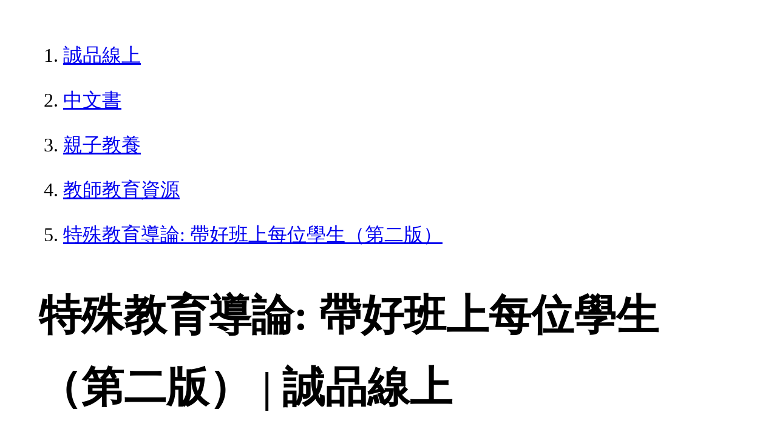

--- FILE ---
content_type: text/html; charset=utf-8
request_url: https://reurl.cc/O4vaD9
body_size: 745
content:
<!DOCTYPE html>
<html lang="zh-Hant">
<head>
  
  <title>誠品線上 - 閱讀與生活的無盡想像</title>
  <meta property="og:title" content="誠品線上 - 閱讀與生活的無盡想像">
  

  

  
  <meta property="og:description" content="&lt;iframe src=&#34;https://www.googletagmanager.com/ns.html?id=GTM-58NDCB8&amp;&#34; height=&#34;0&#34; width=&#34;0&#34; style=&#34;d...">
  

  
  <link rel="shortcut icon" type="image/x-icon" href="https://www.eslite.com/favicon.svg">
  

  
  <script async src="https://www.googletagmanager.com/gtag/js?id=G-N394QBRGC0"></script>
  <script>
    window.dataLayer = window.dataLayer || [];
    function gtag(){dataLayer.push(arguments);}
    gtag('js', new Date());

    gtag('config', 'G-N394QBRGC0');
  </script>

  <meta name="robots" content="noindex,nosnippet">
  <script src="/asset/javascripts/common/pixel.js"></script>
  <script src="/asset/javascripts/redirect/tagtoo.js"></script>
  <script src="/asset/javascripts/redirect/redirect.js?v=4"></script>

  <noscript>
    <img height="1" width="1" style="display:none" src="https://www.facebook.com/tr?id=1675200226052423&ev=PageView&noscript=1">
  </noscript>
</head>
<body>
  <input type="hidden" id="target" name="target" value="https://www.eslite.com/product/1001114761228988">
</body>
</html>

--- FILE ---
content_type: text/html; charset=utf-8
request_url: https://www.eslite.com/product/1001114761228988
body_size: 2750
content:
<!DOCTYPE html>
<html lang="zh-Hant-TW">
  <head>
    <meta charset="utf-8">
    <meta name="viewport" content="width=device-width, initial-scale=1">

      <meta charset="UTF-8">
  <title>特殊教育導論: 帶好班上每位學生（第二版） | 誠品線上</title>
  <meta name="description"               content="特殊教育導論: 帶好班上每位學生（第二版）：本書是特別為普通教師寫的「特殊教育導論」，它不同於一般「特殊教育導論」的撰寫方式，因為後者通常以各類身心障礙以及資賦優" />
  <meta property="fb:app_id"             content="416171199434689" />
  <meta property="og:url"                content="https://www.eslite.com/product/1001114761228988" />
  <meta property="og:type"               content="Article" />
  <meta property="og:title"              content="特殊教育導論: 帶好班上每位學生（第二版） | 誠品線上" />
  <meta property="og:description"        content="特殊教育導論: 帶好班上每位學生（第二版）：本書是特別為普通教師寫的「特殊教育導論」，它不同於一般「特殊教育導論」的撰寫方式，因為後者通常以各類身心障礙以及資賦優" />
  <meta property="og:image"              content="https://s.eslite.com/upload/product/o/2611378608002/ec35772.jpg" />
  <meta property="og:site_name"          content="特殊教育導論: 帶好班上每位學生（第二版） | 誠品線上" />
  <link data-rh="true" rel="canonical" href="https://www.eslite.com/product/1001114761228988" />

      <script type="application/ld+json">
  {
    "@context": "http://schema.org",
    "@type": "Book",
    "@id": "https://www.eslite.com/product/1001114761228988",
    "url": "https://www.eslite.com/product/1001114761228988",
    "name": "特殊教育導論: 帶好班上每位學生（第二版）",
    "abstract": "特殊教育導論: 帶好班上每位學生（第二版）：本書是特別為普通教師寫的「特殊教育導論」，它不同於一般「特殊教育導論」的撰寫方式，因為後者通常以各類身心障礙以及資賦優",
    "image": "https://s.eslite.com/upload/product/o/2611378608002/ec35772.jpg",
    "datePublished": "2004/11/01",
    "inLanguage": "",
    "author": [
      {
        "@type": "Person",
        "name": "邱上真"
      }
    ],
    "workExample": {
      "workExample": {
        "@type": "Book",
        "isbn": "9789577027368",
        "bookFormat": "http://schema.org/Paperback",
        "potentialAction": {
          "@type": "ReadAction",
          "target": {
            "@type": "EntryPoint",
            "urlTemplate": "https://www.eslite.com/product/1001114761228988",
            "actionPlatform": [
              "http://schema.org/DesktopWebPlatform",
              "http://schema.org/MobileWebPlatform"
            ]
          }
        }
      }
    },
    "publisher": [
      {
        "@type": "Organization",
        "name": "心理出版社股份有限公司"
      }
    ],
    "numberOfPages":""
  }
</script>
<script type="application/ld+json">
  {
    "@context": "http://schema.org",
    "@type": "BreadcrumbList",
    "itemListElement": [
      {
        "@type": "ListItem",
        "position": 1,
        "item":"https://www.eslite.com",
        "name": "誠品線上"
      },
      {
        "@type": "ListItem",
        "position": 2,
        "item": "https://www.eslite.com/category/1/3",
        "name": "中文書"
      },
      {
        "@type": "ListItem",
        "position": 3,
        "item": "https://www.eslite.com/category/2/83",
        "name": "親子教養"
      },
      {
        "@type": "ListItem",
        "position": 4,
        "item": "https://www.eslite.com/category/3/86",
        "name": "教師教育資源"
      },
      {
        "@type": "ListItem",
        "position": 5,
        "item": "https://www.eslite.com/product/1001114761228988",
        "name": "特殊教育導論: 帶好班上每位學生（第二版）"
      }
    ]
  }
</script>



    <style>
      body {
        margin: 4rem;
        font-size: 2.5vw;
        line-height: 1.7;
        word-wrap: break-word;
      }
      ol li {
        margin-bottom: 20px;
      }
      img {
        max-width: 100%;
        height: auto;
      }
      h1 {
        font-size: 5.5vw;
        word-wrap: break-word;
      }
      article{
        overflow: hidden;
        text-overflow: ellipsis; /* 顯示省略符號 */
        white-space: wrap; /* 不換行 */
      }
    </style>
  </head>
  <body>
    
  <ol itemscope itemtype="https://schema.org/BreadcrumbList" name="breadcrumb" class="breadcrumb">
  <li itemprop="itemListElement" itemscope itemtype="https://schema.org/ListItem">
    <a itemprop="item" href="https://www.eslite.com">
      <span itemprop="name">誠品線上</span>
    </a>
    <meta itemprop="position" content="1" />
  </li>
  <li itemprop="itemListElement" itemscope itemtype="https://schema.org/ListItem">
    <a itemprop="item" href="https://www.eslite.com/category/1/3">
      <span itemprop="name">中文書</span>
    </a>
    <meta itemprop="position" content="2" />
  </li>
  <li itemprop="itemListElement" itemscope itemtype="https://schema.org/ListItem">
    <a itemprop="item" href="https://www.eslite.com/category/2/83">
      <span itemprop="name">親子教養</span>
    </a>
    <meta itemprop="position" content="3" />
  </li>
  <li itemprop="itemListElement" itemscope itemtype="https://schema.org/ListItem">
    <a itemprop="item" href="https://www.eslite.com/category/3/86">
      <span itemprop="name">教師教育資源</span>
    </a>
    <meta itemprop="position" content="4" />
  </li>
  <li itemprop="itemListElement" itemscope itemtype="https://schema.org/ListItem">
    <a itemprop="item" href="https://www.eslite.com/product/1001114761228988">
      <span itemprop="name">特殊教育導論: 帶好班上每位學生（第二版）</span>
    </a>
    <meta itemprop="position" content="5" />
  </li>
</ol>

<h1>特殊教育導論: 帶好班上每位學生（第二版） | 誠品線上</h1>

<img src="https://s.eslite.com/upload/product/o/2611378608002/ec35772.jpg" />

<main>
  <article>
    <h2>特殊教育導論: 帶好班上每位學生（第二版）</h2>
    <table>
      <tr>
        <th>作者</th>
        <td>邱上真</td>
      </tr>
      <tr>
        <th>出版社</th>
        <td>心理出版社股份有限公司</td>
      </tr>
      <tr>
        <th>商品描述</th>
        <td>特殊教育導論: 帶好班上每位學生（第二版）：本書是特別為普通教師寫的「特殊教育導論」，它不同於一般「特殊教育導論」的撰寫方式，因為後者通常以各類身心障礙以及資賦優</td>
      </tr>
    </table>
  </article>

  <article>
    <h2>內容簡介</h2>
    <p>內容簡介 本書是特別為普通教師寫的「特殊教育導論」，它不同於一般「特殊教育導論」的撰寫方式，因為後者通常以各類身心障礙以及資賦優異的類別來鋪陳各章節，而本書則是從普通班教師可以從哪些路徑來進行「調整」，以協助各類特殊需求學生的角度，來思考章節的架構與內容，以期待普通班教師除了能粗略理解各類特殊需求學生的特質之外，還能掌握如何協助學生學習的思考向度。因此，本書共計十三章，除第一章緒論、第十二章實徵研究發現與第十三章展望之外，其餘十章可分成普通班教師可進行調整的三大向度：理念的調整（第二章）、心態的調整（第三章）以及教學技巧的調整（第四章至第十一章）。 ■作者簡介 邱上真 學歷：美國伊利諾大學哲學博士（主修特殊教育）／美國佛羅里達大學教育碩士（主修特殊教育）／國立台灣大學心理學研究所理學碩士／國立台灣大學心理學系理學學士 現任：國立高雄師範大學特殊教育系教授 經歷：國立台南師範學院特殊教育系教授／國立台南師範學院特殊教育系副教授／國立彰化師範大學特殊教育系副教授／國立台灣教育學院（現為國立彰化師範大學）特殊教育系講師 ■本書目錄 第一章 緒 論 第二章 理念的建立 第三章 心情的調適 第四章 特殊需求學生的認識 第五章 課程的調整 第六章 教學的策略 第七章 教材的編選 第八章 作業的設計 第九章 評量的適配：多元的評量與變通的考試 第十章 個別差異的因應 第十一章 教師支持系統的開展 第十二章 研究的發現與建議 第十三章 展望：全方位學習環境的設計</p>
  </article>

  <article>
    <h2>商品規格</h2>
    <table>
      <tbody>
        <tr>
          <th>書名 / </th>
          <td>特殊教育導論: 帶好班上每位學生（第二版）</td>
        </tr>
        <tr>
          <th>作者 / </th>
          <td>邱上真</td>
        </tr>
        <tr>
          <th>簡介 / </th>
          <td>特殊教育導論: 帶好班上每位學生（第二版）：本書是特別為普通教師寫的「特殊教育導論」，它不同於一般「特殊教育導論」的撰寫方式，因為後者通常以各類身心障礙以及資賦優</td>
        </tr>
        <tr>
          <th>出版社 / </th>
          <td>心理出版社股份有限公司</td>
        </tr>
        <tr>
          <th>ISBN13 / </th>
          <td>9789577027368</td>
        </tr>
        <tr>
          <th>ISBN10 / </th>
          <td>9577027369</td>
        </tr>
        <tr>
          <th>EAN / </th>
          <td>9789577027368</td>
        </tr>
        <tr>
          <th>誠品26碼 / </th>
          <td>2611378608002</td>
        </tr>
        <tr>
          <th>頁數 / </th>
          <td>384</td>
        </tr>
        <tr>
          <th>注音版 / </th>
          <td>否</td>
        </tr>
        <tr>
          <th>裝訂 / </th>
          <td>P:平裝</td>
        </tr>
        <tr>
          <th>語言 / </th>
          <td>1:中文 繁體</td>
        </tr>
        <tr>
          <th>級別 / </th>
          <td>N:無</td>
        </tr>
      </tbody>
    </table>
  </article>


  <article>
    <h3>活動</h3>
    <ul>
      <li><a href="https://events.eslite.com/campaign/cny/index.html">1/24前 全站滿$3,000享9折</a></li>
      <li><a href="https://events.eslite.com/campaign/cny/index.html">1/24前 全站滿$1,588享92折</a></li>
    </ul>
  </article>
</main>


  <script defer src="https://static.cloudflareinsights.com/beacon.min.js/vcd15cbe7772f49c399c6a5babf22c1241717689176015" integrity="sha512-ZpsOmlRQV6y907TI0dKBHq9Md29nnaEIPlkf84rnaERnq6zvWvPUqr2ft8M1aS28oN72PdrCzSjY4U6VaAw1EQ==" data-cf-beacon='{"version":"2024.11.0","token":"b4669efcb8114543adad1058d04f6c69","server_timing":{"name":{"cfCacheStatus":true,"cfEdge":true,"cfExtPri":true,"cfL4":true,"cfOrigin":true,"cfSpeedBrain":true},"location_startswith":null}}' crossorigin="anonymous"></script>
</body>
</html>
